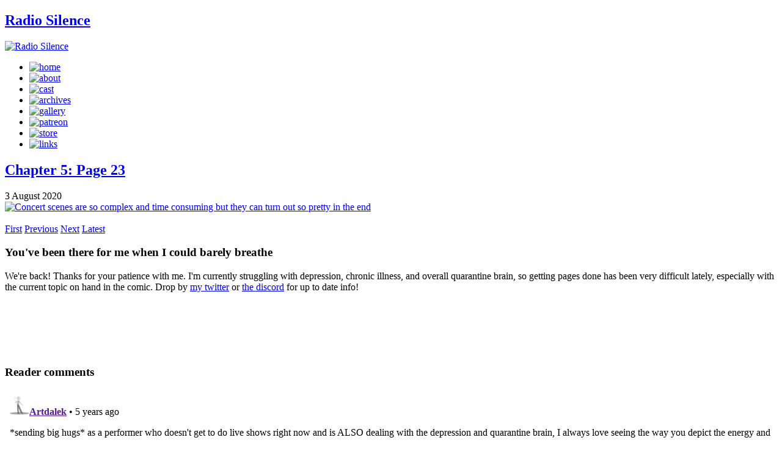

--- FILE ---
content_type: text/html; charset=UTF-8
request_url: https://www.radiosilencecomic.com/comic/302
body_size: 3709
content:
<!doctype html>
<!-- GRAWLIX TEMPLATE: This comes from snippet.header -->
<html><!-- Start of StatCounter Code for Default Guide -->
<script type="text/javascript">
var sc_project=10543773; 
var sc_invisible=1; 
var sc_security="0f7cd940"; 
var scJsHost = (("https:" == document.location.protocol) ?
"https://secure." : "http://www.");
document.write("<sc"+"ript type='text/javascript' src='" +
scJsHost+
"statcounter.com/counter/counter.js'></"+"script>");
</script>
<noscript><div class="statcounter"><a title="web stats"
href="http://statcounter.com/" target="_blank"><img
class="statcounter"
src="//c.statcounter.com/10543773/0/0f7cd940/1/" alt="web
stats"></a></div></noscript>
<!-- End of StatCounter Code for Default Guide -->
	<!-- Twitter single-event website tag code -->
<script src="//static.ads-twitter.com/oct.js" type="text/javascript"></script>
<script type="text/javascript">twttr.conversion.trackPid('o7tno', { tw_sale_amount: 0, tw_order_quantity: 0 });</script>
<noscript>
<img height="1" width="1" style="display:none;" alt="" src="https://analytics.twitter.com/i/adsct?txn_id=o7tno&p_id=Twitter&tw_sale_amount=0&tw_order_quantity=0" />
<img height="1" width="1" style="display:none;" alt="" src="//t.co/i/adsct?txn_id=o7tno&p_id=Twitter&tw_sale_amount=0&tw_order_quantity=0" />
</noscript>
<!-- End Twitter single-event website tag code -->
<!-- Facebook Pixel Code -->
<script>
  !function(f,b,e,v,n,t,s)
  {if(f.fbq)return;n=f.fbq=function(){n.callMethod?
  n.callMethod.apply(n,arguments):n.queue.push(arguments)};
  if(!f._fbq)f._fbq=n;n.push=n;n.loaded=!0;n.version='2.0';
  n.queue=[];t=b.createElement(e);t.async=!0;
  t.src=v;s=b.getElementsByTagName(e)[0];
  s.parentNode.insertBefore(t,s)}(window, document,'script',
  'https://connect.facebook.net/en_US/fbevents.js');
  fbq('init', '599983607192073');
  fbq('track', 'PageView');
</script>
<noscript><img height="1" width="1" style="display:none"
  src="https://www.facebook.com/tr?id=599983607192073&ev=PageView&noscript=1"
/></noscript>
<!-- End Facebook Pixel Code -->
<!-- Global site tag (gtag.js) - Google Analytics -->
<script async src="https://www.googletagmanager.com/gtag/js?id=UA-13260369-7"></script>
<script>
  window.dataLayer = window.dataLayer || [];
  function gtag(){dataLayer.push(arguments);}
  gtag('js', new Date());

  gtag('config', 'UA-13260369-7');
</script>
<meta name="p:domain_verify" content="73461b0e98c68dc25b017fa831ea18a5"/>
	<head>
		<meta charset="utf-8" />
		<meta name="viewport" content="width=device-width, initial-scale=1.0" />
		<meta name="description" content="Concert scenes are so complex and time consuming but they can turn out so pretty in the end" /><meta name="generator" content="The Grawlix CMS — the CMS for comics" /><meta name="copyright" content="©2015-2022 by Vanessa Stefaniuk" /><meta name="author" content="Vanessa Stefaniuk" /><link rel="canonical" href="http://www.radiosilencecomic.comhttp://www.radiosilencecomic.com/comic/302" />

		<title>Chapter 5: Page 23 | Radio Silence</title>

				<link rel="stylesheet" href="/themes/radiosilence/theme.css" />
		<link rel="stylesheet" href="/themes/radiosilence/tone.basic.css" />
				<link rel="apple-touch-icon" sizes="57x57" href="/assets/system/favicons/apple-touch-icon-57x57.png"/>
		<link rel="apple-touch-icon" sizes="114x114" href="/assets/system/favicons/apple-touch-icon-114x114.png"/>
		<link rel="apple-touch-icon" sizes="72x72" href="/assets/system/favicons/apple-touch-icon-72x72.png"/>
		<link rel="apple-touch-icon" sizes="144x144" href="/assets/system/favicons/apple-touch-icon-144x144.png"/>
		<link rel="apple-touch-icon" sizes="60x60" href="/assets/system/favicons/apple-touch-icon-60x60.png"/>
		<link rel="apple-touch-icon" sizes="120x120" href="/assets/system/favicons/apple-touch-icon-120x120.png"/>
		<link rel="apple-touch-icon" sizes="76x76" href="/assets/system/favicons/apple-touch-icon-76x76.png"/>
		<link rel="apple-touch-icon" sizes="152x152" href="/assets/system/favicons/apple-touch-icon-152x152.png"/>
		<link rel="shortcut icon" href="/assets/system/favicons/favicon.ico"/>
		<link rel="apple-touch-icon" sizes="196x196" type="img/png" href="/assets/system/favicons/apple-touch-icon-196x196.png"/>
		<link rel="apple-touch-icon" sizes="160x160" type="img/png" href="/assets/system/favicons/apple-touch-icon-160x160.png"/>
		<link rel="apple-touch-icon" sizes="96x96" type="img/png" href="/assets/system/favicons/apple-touch-icon-96x96.png"/>
		<link rel="apple-touch-icon" sizes="16x16" type="img/png" href="/assets/system/favicons/apple-touch-icon-16x16.png"/>
		<link rel="apple-touch-icon" sizes="32x32" type="img/png" href="/assets/system/favicons/apple-touch-icon-32x32.png"/>
		<meta name="msapplication-TileColor" content="#6b4faf" />
		<meta name="msapplication-TileImage" content="/assets/system/favicons/mstile-144x144.png" />
		<meta name="msapplication-config" content="/assets/system/favicons/browserconfig.xml" />
<script id="mcjs">!function(c,h,i,m,p){m=c.createElement(h),p=c.getElementsByTagName(h)[0],m.async=1,m.src=i,p.parentNode.insertBefore(m,p)}(document,"script","https://chimpstatic.com/mcjs-connected/js/users/bc9a4ca705c2a7bd296399e78/65c4b4a1be4483a777e03a451.js");</script>
	</head>

	<body role="document">
		<!-- Only people who have logged in to your admin panel — namely, you — will see the admin bar. -->
		
		<header class="page__header" role="contentinfo">


			<h2><a href="/"><span>Radio Silence</span></a></h2>
			<div>
				<a href="/"><img src="/themes/radiosilence/images/header-logo.jpg" alt="Radio Silence" class="banner"/></a>
				<ul>
					<li><a href="/"><img src="/themes/radiosilence/images/menu_home.png" alt="home"/></a></li>
					<li><a href="/about"><img src="/themes/radiosilence/images/menu_about.png" alt="about"/></a></li>
					<li><a href="/cast"><img src="/themes/radiosilence/images/menu_cast.png" alt="cast"/></a></li>
					<li><a href="/comic/archive"><img src="/themes/radiosilence/images/menu_archives.png" alt="archives"/></a></li>
					<li><a href="/gallery"><img src="/themes/radiosilence/images/menu_gallery.png" alt="gallery"/></a></li>
					<li><a href="http://patreon.com/quietsnooze"><img src="/themes/radiosilence/images/menu_patreon.png" alt="patreon"/></a></li>
					<li><a href="https://shop.radiosilencecomic.com/"><img src="/themes/radiosilence/images/menu_store.png" alt="store"/></a></li>
					<li><a href="/links"><img src="/themes/radiosilence/images/menu_links.png" alt="links"/></a></li>
			</div>
		</header>
		<div class="page">

			<main class="page__content">



				<article>
					<header>
						<h1><a href="http://www.radiosilencecomic.com/comic/302" rel="bookmark">Chapter 5: Page 23</a></h1>
						<div class="publication-date"><time itemprop="datePublished" datetime="2020-08-03 21:00:00">3 August 2020</time></div>
					</header>


					<div class="comic-images">
						<a href="/comic/303" class="content__image"><img itemprop="image" src="/assets/images/comics/202008031845316660581/023_page23.png" alt="Concert scenes are so complex and time consuming but they can turn out so pretty in the end" title="Concert scenes are so complex and time consuming but they can turn out so pretty in the end"/></a>
					</div>


					<br /><nav class="comic__nav-2">
<!-- GRAWLIX TEMPLATE: This comes from snippet.comic-nav -->
	<a class="first navlink" href="/comic/1"><span>First</span></a>
	<a class="prev navlink" href="/comic/301" rel="prev"><span>Previous</span></a>
	<a class="next navlink" href="/comic/303" rel="next"><span>Next</span></a>
	<a class="latest navlink" href="/comic/"><span>Latest</span></a>
					</nav>
				</article>
			</main>


			<div class="page__secondary">
<!-- Blog post -->
				<article class="secondary__blog">
					<h3>You&#039;ve been there for me when I could barely breathe</h3>
<p>We're back! Thanks for your patience with me. I'm currently struggling with depression, chronic illness, and overall quarantine brain, so getting pages done has been very difficult lately, especially with the current topic on hand in the comic. Drop by <a href="https://twitter.com/quietsnooze">my twitter</a> or <a href="https://discord.gg/98vr5hC">the discord</a> for up to date info!</p>
<p><iframe src="https://open.spotify.com/embed/track/71BfzgAa8qWSNrPvhQimES" width="300" height="80" frameborder="0"></iframe></p>
<!-- GRAWLIX TEMPLATE: This comes from snippet.comments -->

<article class="secondary__comments"><h3>Reader comments</h3><div id="disqus_thread"></div><!-- Comments load here -->
<script type="text/javascript">
	/* * * CONFIGURATION VARIABLES: EDIT BEFORE PASTING INTO YOUR WEBPAGE * * */
	var disqus_shortname = 'radiosilence';
	var disqus_url = 'http://www.radiosilencecomic.com/comic/302';
	var disqus_disable_mobile = true;
	/* * * DON'T EDIT BELOW THIS LINE * * */
	(function() {
			var dsq = document.createElement('script'); dsq.type = 'text/javascript'; dsq.async = true;
			dsq.src = '//' + disqus_shortname + '.disqus.com/embed.js';
			(document.getElementsByTagName('head')[0] || document.getElementsByTagName('body')[0]).appendChild(dsq);
	})();
</script>
<noscript>Please enable JavaScript to view the <a href="http://disqus.com/?ref_noscript">comments powered by Disqus.</a></noscript>
<a href="http://disqus.com" class="dsq-brlink">comments powered by <span class="logo-disqus">Disqus</span></a>
</article>

<p><iframe src='https://ko-fi.com/quietsnooze/?hidefeed=true&widget=true&embed=true&preview=true' style='border:none;width:100%;padding:4px;background:#f7f7f7;' height='712' title='quietsnooze'></iframe>                    
					</p>
				</article>

				<div class="secondary__follow">
					<a href="http://patreon.com/quietsnooze"><img src="/themes/radiosilence/images/patreon_guitar.png" alt="Support me on Patreon"></a>
					<p>Thank you to <a href="https://www.bradenalexander.ca/">Braden</a> for your monthly support!</p>
					<!-- Social media -->


				<p><center><script type='text/javascript' src='https://ko-fi.com/widgets/widget_2.js'></script><script type='text/javascript'>kofiwidget2.init('Help fund an original song!', '#46b798', 'A0167VO');kofiwidget2.draw();</script> </center></p>
				
               <p><center><a href="https://discord.gg/98vr5hC"><img src="/themes/radiosilence/images/discordbutton.png"></a></center></p>
					</div>

			</div><!-- End secondary content -->

<!-- Get the site-wide footer. -->
<!-- GRAWLIX TEMPLATE: This comes from snippet.footer -->

		<footer class="page__footer">
				<!-- Edit this with fields in the admin panel or write your own copyright statement here. -->
				<span><span itemprop="copyrightYear">©2015-2022</span> by <span itemprop="author copyrightHolder">Vanessa Stefaniuk</span></span>
				<img src="/themes/radiosilence/images/footer-divider.png" alt="divider" class="footer-divider">
				<span>Powered by <a href="http://www.getgrawlix.com/">The Grawlix CMS</a></span>
			</div>
		</footer>
	</div><!-- end .page -->
		</body>
</html>


--- FILE ---
content_type: text/html; charset=utf-8
request_url: https://disqus.com/embed/comments/?base=default&f=radiosilence&t_u=http%3A%2F%2Fwww.radiosilencecomic.com%2Fcomic%2F302&t_d=Chapter%205%3A%20Page%2023%20%7C%20Radio%20Silence&t_t=Chapter%205%3A%20Page%2023%20%7C%20Radio%20Silence&s_o=default
body_size: 3021
content:
<!DOCTYPE html>

<html lang="en" dir="ltr" class="not-supported type-">

<head>
    <title>Disqus Comments</title>

    
    <meta name="viewport" content="width=device-width, initial-scale=1, maximum-scale=1, user-scalable=no">
    <meta http-equiv="X-UA-Compatible" content="IE=edge"/>

    <style>
        .alert--warning {
            border-radius: 3px;
            padding: 10px 15px;
            margin-bottom: 10px;
            background-color: #FFE070;
            color: #A47703;
        }

        .alert--warning a,
        .alert--warning a:hover,
        .alert--warning strong {
            color: #A47703;
            font-weight: bold;
        }

        .alert--error p,
        .alert--warning p {
            margin-top: 5px;
            margin-bottom: 5px;
        }
        
        </style>
    
    <style>
        
        html, body {
            overflow-y: auto;
            height: 100%;
        }
        

        #error {
            display: none;
        }

        .clearfix:after {
            content: "";
            display: block;
            height: 0;
            clear: both;
            visibility: hidden;
        }

        
    </style>

</head>
<body>
    

    
    <div id="error" class="alert--error">
        <p>We were unable to load Disqus. If you are a moderator please see our <a href="https://docs.disqus.com/help/83/"> troubleshooting guide</a>. </p>
    </div>

    
    <script type="text/json" id="disqus-forumData">{"session":{"canModerate":false,"audienceSyncVerified":false,"canReply":true,"mustVerify":false,"recaptchaPublicKey":"6LfHFZceAAAAAIuuLSZamKv3WEAGGTgqB_E7G7f3","mustVerifyEmail":false},"forum":{"aetBannerConfirmation":null,"founder":"151429424","twitterName":"","commentsLinkOne":"1 Comment","guidelines":null,"disableDisqusBrandingOnPolls":false,"commentsLinkZero":"0 Comments","disableDisqusBranding":false,"id":"radiosilence","createdAt":"2015-07-19T16:32:24.380037","category":"Entertainment","aetBannerEnabled":false,"aetBannerTitle":null,"raw_guidelines":null,"initialCommentCount":null,"votingType":null,"daysUnapproveNewUsers":null,"installCompleted":true,"moderatorBadgeText":"","commentPolicyText":null,"aetEnabled":false,"channel":null,"sort":4,"description":"","organizationHasBadges":true,"newPolicy":true,"raw_description":"","customFont":null,"language":"en","adsReviewStatus":0,"commentsPlaceholderTextEmpty":null,"daysAlive":0,"forumCategory":{"date_added":"2016-01-28T01:54:31","id":4,"name":"Entertainment"},"linkColor":null,"colorScheme":"auto","pk":"3694990","commentsPlaceholderTextPopulated":null,"permissions":{},"commentPolicyLink":null,"aetBannerDescription":null,"favicon":{"permalink":"https://disqus.com/api/forums/favicons/radiosilence.jpg","cache":"https://c.disquscdn.com/uploads/forums/369/4990/favicon.png"},"name":"Radio Silence","commentsLinkMultiple":"{num} Comments","settings":{"threadRatingsEnabled":false,"adsDRNativeEnabled":false,"behindClickEnabled":false,"disable3rdPartyTrackers":false,"adsVideoEnabled":false,"adsProductVideoEnabled":false,"adsPositionBottomEnabled":false,"ssoRequired":false,"contextualAiPollsEnabled":false,"unapproveLinks":false,"adsPositionRecommendationsEnabled":true,"adsEnabled":false,"adsProductLinksThumbnailsEnabled":false,"hasCustomAvatar":false,"organicDiscoveryEnabled":true,"adsProductDisplayEnabled":false,"adsProductLinksEnabled":false,"audienceSyncEnabled":false,"threadReactionsEnabled":true,"linkAffiliationEnabled":true,"adsPositionAiPollsEnabled":false,"disableSocialShare":false,"adsPositionTopEnabled":false,"adsProductStoriesEnabled":false,"sidebarEnabled":false,"adultContent":false,"allowAnonVotes":false,"gifPickerEnabled":true,"mustVerify":true,"badgesEnabled":false,"mustVerifyEmail":true,"allowAnonPost":false,"unapproveNewUsersEnabled":false,"mediaembedEnabled":true,"aiPollsEnabled":false,"userIdentityDisabled":false,"adsPositionPollEnabled":false,"discoveryLocked":false,"validateAllPosts":false,"adsSettingsLocked":false,"isVIP":false,"adsPositionInthreadEnabled":false},"organizationId":2605207,"typeface":"auto","url":"http://radiosilencecomic.com","daysThreadAlive":0,"avatar":{"small":{"permalink":"https://disqus.com/api/forums/avatars/radiosilence.jpg?size=32","cache":"//a.disquscdn.com/1768293611/images/noavatar32.png"},"large":{"permalink":"https://disqus.com/api/forums/avatars/radiosilence.jpg?size=92","cache":"//a.disquscdn.com/1768293611/images/noavatar92.png"}},"signedUrl":"http://disq.us/?url=http%3A%2F%2Fradiosilencecomic.com&key=tNXMOep3dRIpMQLA4LcRLA"}}</script>

    <div id="postCompatContainer"><div class="comment__wrapper"><div class="comment__name clearfix"><img class="comment__avatar" src="https://c.disquscdn.com/uploads/users/21472/3068/avatar92.jpg?1493236593" width="32" height="32" /><strong><a href="">Artdalek</a></strong> &bull; 5 years ago
        </div><div class="comment__content"><p>*sending big hugs* as a performer who doesn't get to do live shows right now and is ALSO dealing with the depression and quarantine brain, I always love seeing the way you depict the energy and light and power and excitement of a live show in the comic. You really capture the feeling &lt;3</p></div></div><div class="comment__wrapper"><div class="comment__name clearfix"><img class="comment__avatar" src="https://c.disquscdn.com/uploads/users/6267/8130/avatar92.jpg?1639687659" width="32" height="32" /><strong><a href="">geekosupremo</a></strong> &bull; 5 years ago
        </div><div class="comment__content"><p>This page is bringing back memories of the concerts I've been to. now a very long time ago.<br>But, superb use of atmosphere and really nailing the look of being at a big tour concert!</p></div></div><div class="comment__wrapper"><div class="comment__name clearfix"><img class="comment__avatar" src="https://c.disquscdn.com/uploads/users/18297/5808/avatar92.jpg?1623129121" width="32" height="32" /><strong><a href="">Jody Murray</a></strong> &bull; 5 years ago
        </div><div class="comment__content"><p>My favorite comic. Truth. Take care of yourself.</p></div></div><div class="comment__wrapper"><div class="comment__name clearfix"><img class="comment__avatar" src="//a.disquscdn.com/1768293611/images/noavatar92.png" width="32" height="32" /><strong><a href="">HMFS</a></strong> &bull; 5 years ago
        </div><div class="comment__content"><p>Longtime follower.  Your artwork continues to be stunning.  I love how natural and believable the dialogue is.  You're always worth the wait.</p></div></div><div class="comment__wrapper"><div class="comment__name clearfix"><img class="comment__avatar" src="https://c.disquscdn.com/uploads/users/3959/523/avatar92.jpg?1567801459" width="32" height="32" /><strong><a href="">Helena</a></strong> &bull; 5 years ago
        </div><div class="comment__content"><p>Take all the time you need to fulfill your priorities!!! I hope you're feeling ok and if not, that's ok too. &lt;3</p></div></div><div class="comment__wrapper"><div class="comment__name clearfix"><img class="comment__avatar" src="https://c.disquscdn.com/uploads/users/2137/7749/avatar92.jpg?1522342970" width="32" height="32" /><strong><a href="">MalkavCandy</a></strong> &bull; 11 months ago
        </div><div class="comment__content"><p>yet another banger concert scene!</p></div></div><div class="comment__wrapper"><div class="comment__name clearfix"><img class="comment__avatar" src="https://c.disquscdn.com/uploads/users/16017/5803/avatar92.jpg?1550835766" width="32" height="32" /><strong><a href="">Rateus</a></strong> &bull; 3 years ago
        </div><div class="comment__content"><p>This is an incredible page, I'm not surprised it took a lot of work.</p></div></div></div>


    <div id="fixed-content"></div>

    
        <script type="text/javascript">
          var embedv2assets = window.document.createElement('script');
          embedv2assets.src = 'https://c.disquscdn.com/embedv2/latest/embedv2.js';
          embedv2assets.async = true;

          window.document.body.appendChild(embedv2assets);
        </script>
    



    
</body>
</html>
